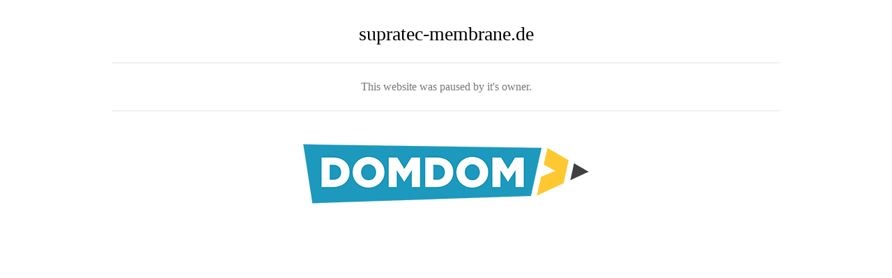

--- FILE ---
content_type: text/html; charset=UTF-8
request_url: https://supratec-membrane.de/en/data-protection/
body_size: 529
content:
<!DOCTYPE html><html lang="en"><head><meta charset="utf-8" /><title>supratec-membrane.de</title><meta name="viewport" content="width=device-width,initial-scale=1,maximum-scale=1,minimum-scale=1" /><link rel="icon" href="https://my.domdom.eu/favicon.ico" type="image/x-icon" /><style>.container {margin: 0 auto;text-align: center;max-width: 960px;font-family: Verdana;font-size: 16px;}.host {font-size: 28px;padding: 25px;color: black;}.message {border-bottom: 1px solid #e7e7e7;border-top: 1px solid #e7e7e7;padding: 25px;color: #777}a {border: none;}img {max-width: 100%;margin: 40px 0 0;}.link {display: block;margin-top: 20px;text-decoration: none;}</style></head><body><div class="container"><div class="host">supratec-membrane.de</div><div class="message">This website was paused by it's owner.</div><a href="https://www.domdom.hu"><img src="https://my.domdom.eu/logo.png" alt="Domdom" /></a></div></body></html>
